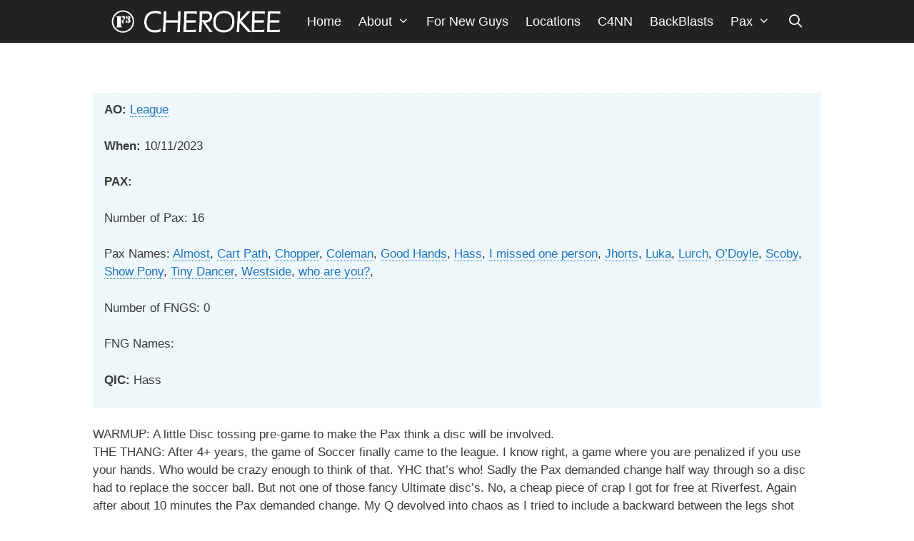

--- FILE ---
content_type: text/html; charset=UTF-8
request_url: https://f3cherokee.com/backblasts/soccer-comes-to-the-league/
body_size: 15812
content:
<!DOCTYPE html><html lang="en-US"><head><script data-no-optimize="1">var litespeed_docref=sessionStorage.getItem("litespeed_docref");litespeed_docref&&(Object.defineProperty(document,"referrer",{get:function(){return litespeed_docref}}),sessionStorage.removeItem("litespeed_docref"));</script> <meta charset="UTF-8"><title>Soccer Comes To The League | F3 Cherokee</title><meta name="viewport" content="width=device-width, initial-scale=1"><meta name="robots" content="max-snippet:-1,max-image-preview:standard,max-video-preview:-1" /><link rel="canonical" href="https://f3cherokee.com/backblasts/soccer-comes-to-the-league/" /><meta name="description" content="WARMUP: A little Disc tossing pre&#x2d;game to make the Pax think a disc will be involved. THE THANG: After 4+ years, the game of Soccer finally came to the league.&hellip;" /><meta property="og:type" content="article" /><meta property="og:locale" content="en_US" /><meta property="og:site_name" content="F3 Cherokee" /><meta property="og:title" content="Soccer Comes To The League | F3 Cherokee" /><meta property="og:description" content="WARMUP: A little Disc tossing pre&#x2d;game to make the Pax think a disc will be involved. THE THANG: After 4+ years, the game of Soccer finally came to the league.&hellip;" /><meta property="og:url" content="https://f3cherokee.com/backblasts/soccer-comes-to-the-league/" /><meta property="og:image" content="https://f3cherokee.com/wp-content/uploads/2021/08/F3_Cherokk_Regional_2021.png" /><meta property="og:image:width" content="2000" /><meta property="og:image:height" content="2000" /><meta property="og:image:alt" content="F3 Cherokee 2021 Logo" /><meta property="article:published_time" content="2023-10-12T02:32+00:00" /><meta property="article:modified_time" content="2023-10-12T02:32+00:00" /><meta property="article:author" content="https://www.facebook.com/bartdyer" /><meta property="article:publisher" content="https://www.facebook.com/F3Cherokee" /><meta name="twitter:card" content="summary_large_image" /><meta name="twitter:site" content="@f3cherokee1" /><meta name="twitter:creator" content="@bartdyer" /><meta name="twitter:title" content="Soccer Comes To The League | F3 Cherokee" /><meta name="twitter:description" content="WARMUP: A little Disc tossing pre&#x2d;game to make the Pax think a disc will be involved. THE THANG: After 4+ years, the game of Soccer finally came to the league.&hellip;" /><meta name="twitter:image" content="https://f3cherokee.com/wp-content/uploads/2021/08/F3_Cherokk_Regional_2021.png" /><meta name="twitter:image:alt" content="F3 Cherokee 2021 Logo" /> <script type="application/ld+json">{"@context":"https://schema.org","@graph":[{"@type":"WebSite","@id":"https://f3cherokee.com/#/schema/WebSite","url":"https://f3cherokee.com/","name":"F3 Cherokee","description":"Fitness &#8211; Fellowship &#8211; Faith","inLanguage":"en-US","potentialAction":{"@type":"SearchAction","target":{"@type":"EntryPoint","urlTemplate":"https://f3cherokee.com/search/{search_term_string}/"},"query-input":"required name=search_term_string"},"publisher":{"@type":"Organization","@id":"https://f3cherokee.com/#/schema/Organization","name":"F3 Cherokee","url":"https://f3cherokee.com/","sameAs":["https://facebook.com/f3cherokee","https://twitter.com/f3cherokee1","https://instagram.com/f3cherokee"],"logo":{"@type":"ImageObject","url":"https://f3cherokee.com/wp-content/uploads/2019/11/F3CherokeeLogo-No-Background.png","contentUrl":"https://f3cherokee.com/wp-content/uploads/2019/11/F3CherokeeLogo-No-Background.png","width":1000,"height":1000}}},{"@type":"WebPage","@id":"https://f3cherokee.com/backblasts/soccer-comes-to-the-league/","url":"https://f3cherokee.com/backblasts/soccer-comes-to-the-league/","name":"Soccer Comes To The League | F3 Cherokee","description":"WARMUP: A little Disc tossing pre&#x2d;game to make the Pax think a disc will be involved. THE THANG: After 4+ years, the game of Soccer finally came to the league.&hellip;","inLanguage":"en-US","isPartOf":{"@id":"https://f3cherokee.com/#/schema/WebSite"},"breadcrumb":{"@type":"BreadcrumbList","@id":"https://f3cherokee.com/#/schema/BreadcrumbList","itemListElement":[{"@type":"ListItem","position":1,"item":"https://f3cherokee.com/","name":"F3 Cherokee"},{"@type":"ListItem","position":2,"item":"https://f3cherokee.com/backblasts/","name":"Archives: BackBlasts"},{"@type":"ListItem","position":3,"item":"https://f3cherokee.com/ao/league/","name":"AO: League"},{"@type":"ListItem","position":4,"name":"Soccer Comes To The League"}]},"potentialAction":{"@type":"ReadAction","target":"https://f3cherokee.com/backblasts/soccer-comes-to-the-league/"},"datePublished":"2023-10-12T02:32+00:00","dateModified":"2023-10-12T02:32+00:00"}]}</script> <link rel='dns-prefetch' href='//fonts.gstatic.com' /><link rel='dns-prefetch' href='//f.vimeocdn.com' /><link rel='dns-prefetch' href='//i.vimeocdn.com' /><link rel='dns-prefetch' href='//www.google-analytics.com' /><link rel='dns-prefetch' href='//fonts.googleapis.com' /><link rel='dns-prefetch' href='//fresnel.vimeocdn.com' /><link rel='dns-prefetch' href='//vimeo.com' /><link rel='dns-prefetch' href='//player.vimeo.com' /><link rel='dns-prefetch' href='//www.googletagmanager.com' /><link href='https://fonts.gstatic.com' crossorigin rel='preconnect' /><link href='https://fonts.googleapis.com' crossorigin rel='preconnect' /><link rel="alternate" type="application/rss+xml" title="F3 Cherokee &raquo; Feed" href="https://f3cherokee.com/feed/" /><link rel="alternate" type="application/rss+xml" title="F3 Cherokee &raquo; Comments Feed" href="https://f3cherokee.com/comments/feed/" /><link rel="alternate" type="application/rss+xml" title="F3 Cherokee &raquo; 10/11/2023 - League - Soccer Comes To The League Comments Feed" href="https://f3cherokee.com/backblasts/soccer-comes-to-the-league/feed/" /><link data-optimized="2" rel="stylesheet" href="https://f3cherokee.com/wp-content/litespeed/css/8176b064ec3a006c81e5b11f516c2559.css?ver=9d948" /><style id='classic-theme-styles-inline-css'>/*! This file is auto-generated */
.wp-block-button__link{color:#fff;background-color:#32373c;border-radius:9999px;box-shadow:none;text-decoration:none;padding:calc(.667em + 2px) calc(1.333em + 2px);font-size:1.125em}.wp-block-file__button{background:#32373c;color:#fff;text-decoration:none}</style><style id='global-styles-inline-css'>body{--wp--preset--color--black: #000000;--wp--preset--color--cyan-bluish-gray: #abb8c3;--wp--preset--color--white: #ffffff;--wp--preset--color--pale-pink: #f78da7;--wp--preset--color--vivid-red: #cf2e2e;--wp--preset--color--luminous-vivid-orange: #ff6900;--wp--preset--color--luminous-vivid-amber: #fcb900;--wp--preset--color--light-green-cyan: #7bdcb5;--wp--preset--color--vivid-green-cyan: #00d084;--wp--preset--color--pale-cyan-blue: #8ed1fc;--wp--preset--color--vivid-cyan-blue: #0693e3;--wp--preset--color--vivid-purple: #9b51e0;--wp--preset--color--contrast: var(--contrast);--wp--preset--color--contrast-2: var(--contrast-2);--wp--preset--color--contrast-3: var(--contrast-3);--wp--preset--color--base: var(--base);--wp--preset--color--base-2: var(--base-2);--wp--preset--color--base-3: var(--base-3);--wp--preset--color--accent: var(--accent);--wp--preset--gradient--vivid-cyan-blue-to-vivid-purple: linear-gradient(135deg,rgba(6,147,227,1) 0%,rgb(155,81,224) 100%);--wp--preset--gradient--light-green-cyan-to-vivid-green-cyan: linear-gradient(135deg,rgb(122,220,180) 0%,rgb(0,208,130) 100%);--wp--preset--gradient--luminous-vivid-amber-to-luminous-vivid-orange: linear-gradient(135deg,rgba(252,185,0,1) 0%,rgba(255,105,0,1) 100%);--wp--preset--gradient--luminous-vivid-orange-to-vivid-red: linear-gradient(135deg,rgba(255,105,0,1) 0%,rgb(207,46,46) 100%);--wp--preset--gradient--very-light-gray-to-cyan-bluish-gray: linear-gradient(135deg,rgb(238,238,238) 0%,rgb(169,184,195) 100%);--wp--preset--gradient--cool-to-warm-spectrum: linear-gradient(135deg,rgb(74,234,220) 0%,rgb(151,120,209) 20%,rgb(207,42,186) 40%,rgb(238,44,130) 60%,rgb(251,105,98) 80%,rgb(254,248,76) 100%);--wp--preset--gradient--blush-light-purple: linear-gradient(135deg,rgb(255,206,236) 0%,rgb(152,150,240) 100%);--wp--preset--gradient--blush-bordeaux: linear-gradient(135deg,rgb(254,205,165) 0%,rgb(254,45,45) 50%,rgb(107,0,62) 100%);--wp--preset--gradient--luminous-dusk: linear-gradient(135deg,rgb(255,203,112) 0%,rgb(199,81,192) 50%,rgb(65,88,208) 100%);--wp--preset--gradient--pale-ocean: linear-gradient(135deg,rgb(255,245,203) 0%,rgb(182,227,212) 50%,rgb(51,167,181) 100%);--wp--preset--gradient--electric-grass: linear-gradient(135deg,rgb(202,248,128) 0%,rgb(113,206,126) 100%);--wp--preset--gradient--midnight: linear-gradient(135deg,rgb(2,3,129) 0%,rgb(40,116,252) 100%);--wp--preset--font-size--small: 13px;--wp--preset--font-size--medium: 20px;--wp--preset--font-size--large: 36px;--wp--preset--font-size--x-large: 42px;--wp--preset--spacing--20: 0.44rem;--wp--preset--spacing--30: 0.67rem;--wp--preset--spacing--40: 1rem;--wp--preset--spacing--50: 1.5rem;--wp--preset--spacing--60: 2.25rem;--wp--preset--spacing--70: 3.38rem;--wp--preset--spacing--80: 5.06rem;--wp--preset--shadow--natural: 6px 6px 9px rgba(0, 0, 0, 0.2);--wp--preset--shadow--deep: 12px 12px 50px rgba(0, 0, 0, 0.4);--wp--preset--shadow--sharp: 6px 6px 0px rgba(0, 0, 0, 0.2);--wp--preset--shadow--outlined: 6px 6px 0px -3px rgba(255, 255, 255, 1), 6px 6px rgba(0, 0, 0, 1);--wp--preset--shadow--crisp: 6px 6px 0px rgba(0, 0, 0, 1);}:where(.is-layout-flex){gap: 0.5em;}:where(.is-layout-grid){gap: 0.5em;}body .is-layout-flow > .alignleft{float: left;margin-inline-start: 0;margin-inline-end: 2em;}body .is-layout-flow > .alignright{float: right;margin-inline-start: 2em;margin-inline-end: 0;}body .is-layout-flow > .aligncenter{margin-left: auto !important;margin-right: auto !important;}body .is-layout-constrained > .alignleft{float: left;margin-inline-start: 0;margin-inline-end: 2em;}body .is-layout-constrained > .alignright{float: right;margin-inline-start: 2em;margin-inline-end: 0;}body .is-layout-constrained > .aligncenter{margin-left: auto !important;margin-right: auto !important;}body .is-layout-constrained > :where(:not(.alignleft):not(.alignright):not(.alignfull)){max-width: var(--wp--style--global--content-size);margin-left: auto !important;margin-right: auto !important;}body .is-layout-constrained > .alignwide{max-width: var(--wp--style--global--wide-size);}body .is-layout-flex{display: flex;}body .is-layout-flex{flex-wrap: wrap;align-items: center;}body .is-layout-flex > *{margin: 0;}body .is-layout-grid{display: grid;}body .is-layout-grid > *{margin: 0;}:where(.wp-block-columns.is-layout-flex){gap: 2em;}:where(.wp-block-columns.is-layout-grid){gap: 2em;}:where(.wp-block-post-template.is-layout-flex){gap: 1.25em;}:where(.wp-block-post-template.is-layout-grid){gap: 1.25em;}.has-black-color{color: var(--wp--preset--color--black) !important;}.has-cyan-bluish-gray-color{color: var(--wp--preset--color--cyan-bluish-gray) !important;}.has-white-color{color: var(--wp--preset--color--white) !important;}.has-pale-pink-color{color: var(--wp--preset--color--pale-pink) !important;}.has-vivid-red-color{color: var(--wp--preset--color--vivid-red) !important;}.has-luminous-vivid-orange-color{color: var(--wp--preset--color--luminous-vivid-orange) !important;}.has-luminous-vivid-amber-color{color: var(--wp--preset--color--luminous-vivid-amber) !important;}.has-light-green-cyan-color{color: var(--wp--preset--color--light-green-cyan) !important;}.has-vivid-green-cyan-color{color: var(--wp--preset--color--vivid-green-cyan) !important;}.has-pale-cyan-blue-color{color: var(--wp--preset--color--pale-cyan-blue) !important;}.has-vivid-cyan-blue-color{color: var(--wp--preset--color--vivid-cyan-blue) !important;}.has-vivid-purple-color{color: var(--wp--preset--color--vivid-purple) !important;}.has-black-background-color{background-color: var(--wp--preset--color--black) !important;}.has-cyan-bluish-gray-background-color{background-color: var(--wp--preset--color--cyan-bluish-gray) !important;}.has-white-background-color{background-color: var(--wp--preset--color--white) !important;}.has-pale-pink-background-color{background-color: var(--wp--preset--color--pale-pink) !important;}.has-vivid-red-background-color{background-color: var(--wp--preset--color--vivid-red) !important;}.has-luminous-vivid-orange-background-color{background-color: var(--wp--preset--color--luminous-vivid-orange) !important;}.has-luminous-vivid-amber-background-color{background-color: var(--wp--preset--color--luminous-vivid-amber) !important;}.has-light-green-cyan-background-color{background-color: var(--wp--preset--color--light-green-cyan) !important;}.has-vivid-green-cyan-background-color{background-color: var(--wp--preset--color--vivid-green-cyan) !important;}.has-pale-cyan-blue-background-color{background-color: var(--wp--preset--color--pale-cyan-blue) !important;}.has-vivid-cyan-blue-background-color{background-color: var(--wp--preset--color--vivid-cyan-blue) !important;}.has-vivid-purple-background-color{background-color: var(--wp--preset--color--vivid-purple) !important;}.has-black-border-color{border-color: var(--wp--preset--color--black) !important;}.has-cyan-bluish-gray-border-color{border-color: var(--wp--preset--color--cyan-bluish-gray) !important;}.has-white-border-color{border-color: var(--wp--preset--color--white) !important;}.has-pale-pink-border-color{border-color: var(--wp--preset--color--pale-pink) !important;}.has-vivid-red-border-color{border-color: var(--wp--preset--color--vivid-red) !important;}.has-luminous-vivid-orange-border-color{border-color: var(--wp--preset--color--luminous-vivid-orange) !important;}.has-luminous-vivid-amber-border-color{border-color: var(--wp--preset--color--luminous-vivid-amber) !important;}.has-light-green-cyan-border-color{border-color: var(--wp--preset--color--light-green-cyan) !important;}.has-vivid-green-cyan-border-color{border-color: var(--wp--preset--color--vivid-green-cyan) !important;}.has-pale-cyan-blue-border-color{border-color: var(--wp--preset--color--pale-cyan-blue) !important;}.has-vivid-cyan-blue-border-color{border-color: var(--wp--preset--color--vivid-cyan-blue) !important;}.has-vivid-purple-border-color{border-color: var(--wp--preset--color--vivid-purple) !important;}.has-vivid-cyan-blue-to-vivid-purple-gradient-background{background: var(--wp--preset--gradient--vivid-cyan-blue-to-vivid-purple) !important;}.has-light-green-cyan-to-vivid-green-cyan-gradient-background{background: var(--wp--preset--gradient--light-green-cyan-to-vivid-green-cyan) !important;}.has-luminous-vivid-amber-to-luminous-vivid-orange-gradient-background{background: var(--wp--preset--gradient--luminous-vivid-amber-to-luminous-vivid-orange) !important;}.has-luminous-vivid-orange-to-vivid-red-gradient-background{background: var(--wp--preset--gradient--luminous-vivid-orange-to-vivid-red) !important;}.has-very-light-gray-to-cyan-bluish-gray-gradient-background{background: var(--wp--preset--gradient--very-light-gray-to-cyan-bluish-gray) !important;}.has-cool-to-warm-spectrum-gradient-background{background: var(--wp--preset--gradient--cool-to-warm-spectrum) !important;}.has-blush-light-purple-gradient-background{background: var(--wp--preset--gradient--blush-light-purple) !important;}.has-blush-bordeaux-gradient-background{background: var(--wp--preset--gradient--blush-bordeaux) !important;}.has-luminous-dusk-gradient-background{background: var(--wp--preset--gradient--luminous-dusk) !important;}.has-pale-ocean-gradient-background{background: var(--wp--preset--gradient--pale-ocean) !important;}.has-electric-grass-gradient-background{background: var(--wp--preset--gradient--electric-grass) !important;}.has-midnight-gradient-background{background: var(--wp--preset--gradient--midnight) !important;}.has-small-font-size{font-size: var(--wp--preset--font-size--small) !important;}.has-medium-font-size{font-size: var(--wp--preset--font-size--medium) !important;}.has-large-font-size{font-size: var(--wp--preset--font-size--large) !important;}.has-x-large-font-size{font-size: var(--wp--preset--font-size--x-large) !important;}
.wp-block-navigation a:where(:not(.wp-element-button)){color: inherit;}
:where(.wp-block-post-template.is-layout-flex){gap: 1.25em;}:where(.wp-block-post-template.is-layout-grid){gap: 1.25em;}
:where(.wp-block-columns.is-layout-flex){gap: 2em;}:where(.wp-block-columns.is-layout-grid){gap: 2em;}
.wp-block-pullquote{font-size: 1.5em;line-height: 1.6;}</style><style id='generate-style-inline-css'>@media (max-width:768px){}
body{background-color:#ffffff;color:#3a3a3a;}a{color:#1e73be;}a:hover, a:focus, a:active{color:#000000;}body .grid-container{max-width:1100px;}.wp-block-group__inner-container{max-width:1100px;margin-left:auto;margin-right:auto;}.generate-back-to-top{font-size:20px;border-radius:3px;position:fixed;bottom:30px;right:30px;line-height:40px;width:40px;text-align:center;z-index:10;transition:opacity 300ms ease-in-out;opacity:0.1;transform:translateY(1000px);}.generate-back-to-top__show{opacity:1;transform:translateY(0);}.navigation-search{position:absolute;left:-99999px;pointer-events:none;visibility:hidden;z-index:20;width:100%;top:0;transition:opacity 100ms ease-in-out;opacity:0;}.navigation-search.nav-search-active{left:0;right:0;pointer-events:auto;visibility:visible;opacity:1;}.navigation-search input[type="search"]{outline:0;border:0;vertical-align:bottom;line-height:1;opacity:0.9;width:100%;z-index:20;border-radius:0;-webkit-appearance:none;height:60px;}.navigation-search input::-ms-clear{display:none;width:0;height:0;}.navigation-search input::-ms-reveal{display:none;width:0;height:0;}.navigation-search input::-webkit-search-decoration, .navigation-search input::-webkit-search-cancel-button, .navigation-search input::-webkit-search-results-button, .navigation-search input::-webkit-search-results-decoration{display:none;}.main-navigation li.search-item{z-index:21;}li.search-item.active{transition:opacity 100ms ease-in-out;}.nav-left-sidebar .main-navigation li.search-item.active,.nav-right-sidebar .main-navigation li.search-item.active{width:auto;display:inline-block;float:right;}.gen-sidebar-nav .navigation-search{top:auto;bottom:0;}:root{--contrast:#222222;--contrast-2:#575760;--contrast-3:#b2b2be;--base:#f0f0f0;--base-2:#f7f8f9;--base-3:#ffffff;--accent:#1e73be;}:root .has-contrast-color{color:var(--contrast);}:root .has-contrast-background-color{background-color:var(--contrast);}:root .has-contrast-2-color{color:var(--contrast-2);}:root .has-contrast-2-background-color{background-color:var(--contrast-2);}:root .has-contrast-3-color{color:var(--contrast-3);}:root .has-contrast-3-background-color{background-color:var(--contrast-3);}:root .has-base-color{color:var(--base);}:root .has-base-background-color{background-color:var(--base);}:root .has-base-2-color{color:var(--base-2);}:root .has-base-2-background-color{background-color:var(--base-2);}:root .has-base-3-color{color:var(--base-3);}:root .has-base-3-background-color{background-color:var(--base-3);}:root .has-accent-color{color:var(--accent);}:root .has-accent-background-color{background-color:var(--accent);}body, button, input, select, textarea{font-family:"Play", sans-serif;}body{line-height:1.5;}.entry-content > [class*="wp-block-"]:not(:last-child):not(.wp-block-heading){margin-bottom:1.5em;}.main-title{font-family:"Play", sans-serif;}.site-description{font-family:"Play", sans-serif;}.main-navigation a, .menu-toggle{font-size:18px;}.main-navigation .main-nav ul ul li a{font-size:15px;}.sidebar .widget, .footer-widgets .widget{font-size:17px;}h1{font-family:"Play", sans-serif;font-weight:300;font-size:40px;}h2{font-weight:300;font-size:30px;}h3{font-size:20px;}h4{font-size:inherit;}h5{font-size:inherit;}@media (max-width:768px){.main-title{font-size:20px;}h1{font-size:30px;}h2{font-size:25px;}}.top-bar{background-color:#636363;color:#ffffff;}.top-bar a{color:#ffffff;}.top-bar a:hover{color:#303030;}.site-header{background-color:#222222;color:#3a3a3a;}.site-header a{color:#3a3a3a;}.main-title a,.main-title a:hover{color:#ffffff;}.site-description{color:#757575;}.mobile-menu-control-wrapper .menu-toggle,.mobile-menu-control-wrapper .menu-toggle:hover,.mobile-menu-control-wrapper .menu-toggle:focus,.has-inline-mobile-toggle #site-navigation.toggled{background-color:rgba(0, 0, 0, 0.02);}.main-navigation,.main-navigation ul ul{background-color:#222222;}.main-navigation .main-nav ul li a, .main-navigation .menu-toggle, .main-navigation .menu-bar-items{color:#ffffff;}.main-navigation .main-nav ul li:not([class*="current-menu-"]):hover > a, .main-navigation .main-nav ul li:not([class*="current-menu-"]):focus > a, .main-navigation .main-nav ul li.sfHover:not([class*="current-menu-"]) > a, .main-navigation .menu-bar-item:hover > a, .main-navigation .menu-bar-item.sfHover > a{color:#ffffff;background-color:#3f3f3f;}button.menu-toggle:hover,button.menu-toggle:focus,.main-navigation .mobile-bar-items a,.main-navigation .mobile-bar-items a:hover,.main-navigation .mobile-bar-items a:focus{color:#ffffff;}.main-navigation .main-nav ul li[class*="current-menu-"] > a{color:#ffffff;background-color:#3f3f3f;}.navigation-search input[type="search"],.navigation-search input[type="search"]:active, .navigation-search input[type="search"]:focus, .main-navigation .main-nav ul li.search-item.active > a, .main-navigation .menu-bar-items .search-item.active > a{color:#ffffff;background-color:#3f3f3f;}.main-navigation ul ul{background-color:#3f3f3f;}.main-navigation .main-nav ul ul li a{color:#ffffff;}.main-navigation .main-nav ul ul li:not([class*="current-menu-"]):hover > a,.main-navigation .main-nav ul ul li:not([class*="current-menu-"]):focus > a, .main-navigation .main-nav ul ul li.sfHover:not([class*="current-menu-"]) > a{color:#ffffff;background-color:#4f4f4f;}.main-navigation .main-nav ul ul li[class*="current-menu-"] > a{color:#ffffff;background-color:#4f4f4f;}.separate-containers .inside-article, .separate-containers .comments-area, .separate-containers .page-header, .one-container .container, .separate-containers .paging-navigation, .inside-page-header{background-color:#ffffff;}.entry-meta{color:#595959;}.entry-meta a{color:#595959;}.entry-meta a:hover{color:#1e73be;}.sidebar .widget{background-color:#ffffff;}.sidebar .widget .widget-title{color:#000000;}.footer-widgets{background-color:#ffffff;}.footer-widgets .widget-title{color:#000000;}.site-info{color:#ffffff;background-color:#222222;}.site-info a{color:#ffffff;}.site-info a:hover{color:#606060;}.footer-bar .widget_nav_menu .current-menu-item a{color:#606060;}input[type="text"],input[type="email"],input[type="url"],input[type="password"],input[type="search"],input[type="tel"],input[type="number"],textarea,select{color:#666666;background-color:#fafafa;border-color:#cccccc;}input[type="text"]:focus,input[type="email"]:focus,input[type="url"]:focus,input[type="password"]:focus,input[type="search"]:focus,input[type="tel"]:focus,input[type="number"]:focus,textarea:focus,select:focus{color:#666666;background-color:#ffffff;border-color:#bfbfbf;}button,html input[type="button"],input[type="reset"],input[type="submit"],a.button,a.wp-block-button__link:not(.has-background){color:#ffffff;background-color:#666666;}button:hover,html input[type="button"]:hover,input[type="reset"]:hover,input[type="submit"]:hover,a.button:hover,button:focus,html input[type="button"]:focus,input[type="reset"]:focus,input[type="submit"]:focus,a.button:focus,a.wp-block-button__link:not(.has-background):active,a.wp-block-button__link:not(.has-background):focus,a.wp-block-button__link:not(.has-background):hover{color:#ffffff;background-color:#3f3f3f;}a.generate-back-to-top{background-color:rgba( 0,0,0,0.4 );color:#ffffff;}a.generate-back-to-top:hover,a.generate-back-to-top:focus{background-color:rgba( 0,0,0,0.6 );color:#ffffff;}:root{--gp-search-modal-bg-color:var(--base-3);--gp-search-modal-text-color:var(--contrast);--gp-search-modal-overlay-bg-color:rgba(0,0,0,0.2);}@media (max-width: 768px){.main-navigation .menu-bar-item:hover > a, .main-navigation .menu-bar-item.sfHover > a{background:none;color:#ffffff;}}.inside-top-bar{padding:10px;}.inside-header{padding:15px 45px 15px 0px;}.site-main .wp-block-group__inner-container{padding:40px;}.entry-content .alignwide, body:not(.no-sidebar) .entry-content .alignfull{margin-left:-40px;width:calc(100% + 80px);max-width:calc(100% + 80px);}.main-navigation .main-nav ul li a,.menu-toggle,.main-navigation .mobile-bar-items a{padding-left:12px;padding-right:12px;}.main-navigation .main-nav ul ul li a{padding:10px 12px 10px 12px;}.rtl .menu-item-has-children .dropdown-menu-toggle{padding-left:12px;}.menu-item-has-children .dropdown-menu-toggle{padding-right:12px;}.rtl .main-navigation .main-nav ul li.menu-item-has-children > a{padding-right:12px;}.site-info{padding:20px;}@media (max-width:768px){.separate-containers .inside-article, .separate-containers .comments-area, .separate-containers .page-header, .separate-containers .paging-navigation, .one-container .site-content, .inside-page-header{padding:30px;}.site-main .wp-block-group__inner-container{padding:30px;}.site-info{padding-right:10px;padding-left:10px;}.entry-content .alignwide, body:not(.no-sidebar) .entry-content .alignfull{margin-left:-30px;width:calc(100% + 60px);max-width:calc(100% + 60px);}}.one-container .sidebar .widget{padding:0px;}/* End cached CSS */@media (max-width: 768px){.main-navigation .menu-toggle,.main-navigation .mobile-bar-items,.sidebar-nav-mobile:not(#sticky-placeholder){display:block;}.main-navigation ul,.gen-sidebar-nav{display:none;}[class*="nav-float-"] .site-header .inside-header > *{float:none;clear:both;}}
.dynamic-author-image-rounded{border-radius:100%;}.dynamic-featured-image, .dynamic-author-image{vertical-align:middle;}.one-container.blog .dynamic-content-template:not(:last-child), .one-container.archive .dynamic-content-template:not(:last-child){padding-bottom:0px;}.dynamic-entry-excerpt > p:last-child{margin-bottom:0px;}
.main-navigation .main-nav ul li a,.menu-toggle,.main-navigation .mobile-bar-items a{transition: line-height 300ms ease}.main-navigation.toggled .main-nav > ul{background-color: #222222}
.navigation-branding .main-title{font-weight:bold;text-transform:none;font-size:25px;font-family:"Play", sans-serif;}@media (max-width: 768px){.navigation-branding .main-title{font-size:20px;}}</style><style id='generate-navigation-branding-inline-css'>@media (max-width: 768px){.site-header, #site-navigation, #sticky-navigation{display:none !important;opacity:0.0;}#mobile-header{display:block !important;width:100% !important;}#mobile-header .main-nav > ul{display:none;}#mobile-header.toggled .main-nav > ul, #mobile-header .menu-toggle, #mobile-header .mobile-bar-items{display:block;}#mobile-header .main-nav{-ms-flex:0 0 100%;flex:0 0 100%;-webkit-box-ordinal-group:5;-ms-flex-order:4;order:4;}}.main-navigation .sticky-navigation-logo, .main-navigation.navigation-stick .site-logo:not(.mobile-header-logo){display:none;}.main-navigation.navigation-stick .sticky-navigation-logo{display:block;}.navigation-branding img, .site-logo.mobile-header-logo img{height:60px;width:auto;}.navigation-branding .main-title{line-height:60px;}@media (max-width: 1110px){#site-navigation .navigation-branding, #sticky-navigation .navigation-branding{margin-left:10px;}}@media (max-width: 768px){.main-navigation:not(.slideout-navigation) .main-nav{-ms-flex:0 0 100%;flex:0 0 100%;}.main-navigation:not(.slideout-navigation) .inside-navigation{-ms-flex-wrap:wrap;flex-wrap:wrap;display:-webkit-box;display:-ms-flexbox;display:flex;}.nav-aligned-center .navigation-branding, .nav-aligned-left .navigation-branding{margin-right:auto;}.nav-aligned-center  .main-navigation.has-branding:not(.slideout-navigation) .inside-navigation .main-nav,.nav-aligned-center  .main-navigation.has-sticky-branding.navigation-stick .inside-navigation .main-nav,.nav-aligned-left  .main-navigation.has-branding:not(.slideout-navigation) .inside-navigation .main-nav,.nav-aligned-left  .main-navigation.has-sticky-branding.navigation-stick .inside-navigation .main-nav{margin-right:0px;}}</style> <script type="litespeed/javascript" data-src='https://f3cherokee.com/wp-includes/js/jquery/jquery.min.js?ver=3.7.0' id='jquery-core-js'></script> <script id='gk-gravityview-blocks-js-extra' type="litespeed/javascript">var gkGravityViewBlocks={"home_page":"https:\/\/f3cherokee.com","ajax_url":"https:\/\/f3cherokee.com\/wp-admin\/admin-ajax.php","create_new_view_url":"https:\/\/f3cherokee.com\/wp-admin\/post-new.php?post_type=gravityview","edit_view_url":"https:\/\/f3cherokee.com\/wp-admin\/post.php?action=edit&post=%s","views":[{"value":"404139","label":"All Time Counts (#404139)"},{"value":"404079","label":"Current Day Counts (#404079)"},{"value":"404134","label":"Current Month Counts (#404134)"},{"value":"404125","label":"Current Week Counts (#404125)"},{"value":"404137","label":"Current Year Counts (#404137)"},{"value":"406086","label":"Logo Contest View (#406086)"}],"gk-gravityview-blocks\/entry":{"previewImage":"https:\/\/f3cherokee.com\/wp-content\/plugins\/gravityview\/future\/includes\/gutenberg\/blocks\/entry\/preview.svg"},"gk-gravityview-blocks\/entry-field":{"previewImage":"https:\/\/f3cherokee.com\/wp-content\/plugins\/gravityview\/future\/includes\/gutenberg\/blocks\/entry-field\/preview.svg"},"gk-gravityview-blocks\/entry-link":{"previewImage":"https:\/\/f3cherokee.com\/wp-content\/plugins\/gravityview\/future\/includes\/gutenberg\/blocks\/entry-link\/preview.svg"},"gk-gravityview-blocks\/view":{"previewImage":"https:\/\/f3cherokee.com\/wp-content\/plugins\/gravityview\/future\/includes\/gutenberg\/blocks\/view\/preview.svg"},"gk-gravityview-blocks\/view-details":{"previewImage":"https:\/\/f3cherokee.com\/wp-content\/plugins\/gravityview\/future\/includes\/gutenberg\/blocks\/view-details\/preview.svg"}}</script> <link rel="https://api.w.org/" href="https://f3cherokee.com/wp-json/" /><link rel="EditURI" type="application/rsd+xml" title="RSD" href="https://f3cherokee.com/xmlrpc.php?rsd" /><link rel="alternate" type="application/json+oembed" href="https://f3cherokee.com/wp-json/oembed/1.0/embed?url=https%3A%2F%2Ff3cherokee.com%2Fbackblasts%2Fsoccer-comes-to-the-league%2F" /><link rel="alternate" type="text/xml+oembed" href="https://f3cherokee.com/wp-json/oembed/1.0/embed?url=https%3A%2F%2Ff3cherokee.com%2Fbackblasts%2Fsoccer-comes-to-the-league%2F&#038;format=xml" /><link rel="pingback" href="https://f3cherokee.com/xmlrpc.php"><meta name="generator" content="Elementor 3.18.3; features: e_dom_optimization, e_optimized_assets_loading, additional_custom_breakpoints, block_editor_assets_optimize, e_image_loading_optimization; settings: css_print_method-external, google_font-enabled, font_display-auto"><link rel="icon" href="https://f3cherokee.com/wp-content/uploads/2019/11/cropped-f3_250x250-150x150.png" sizes="32x32" /><link rel="icon" href="https://f3cherokee.com/wp-content/uploads/2019/11/cropped-f3_250x250.png" sizes="192x192" /><link rel="apple-touch-icon" href="https://f3cherokee.com/wp-content/uploads/2019/11/cropped-f3_250x250.png" /><meta name="msapplication-TileImage" content="https://f3cherokee.com/wp-content/uploads/2019/11/cropped-f3_250x250.png" /></head><body class="backblasts-template-default single single-backblasts postid-412909 wp-custom-logo wp-embed-responsive post-image-below-header post-image-aligned-center sticky-menu-fade sticky-enabled both-sticky-menu mobile-header mobile-header-logo mobile-header-sticky gpc no-sidebar nav-below-header separate-containers fluid-header active-footer-widgets-3 nav-search-enabled nav-aligned-center header-aligned-center dropdown-hover elementor-default elementor-kit-401706" itemtype="https://schema.org/Blog" itemscope>
<a class="screen-reader-text skip-link" href="#content" title="Skip to content">Skip to content</a> <script type="litespeed/javascript">jQuery('html').addClass('has-js')</script> <nav id="mobile-header" data-auto-hide-sticky itemtype="https://schema.org/SiteNavigationElement" itemscope class="main-navigation mobile-header-navigation has-branding has-sticky-branding"><div class="inside-navigation grid-container grid-parent"><form method="get" class="search-form navigation-search" action="https://f3cherokee.com/">
<input type="search" class="search-field" value="" name="s" title="Search" /></form><div class="site-logo mobile-header-logo">
<a href="https://f3cherokee.com/" title="F3 Cherokee" rel="home">
<picture class="is-logo-image">
<source type="image/webp" srcset="https://f3cherokee.com//wp-content/uploads/2019/11/F3-C-long-logo-1534-x-250-White.png.webp"/>
<img src="https://f3cherokee.com//wp-content/uploads/2019/11/F3-C-long-logo-1534-x-250-White.png.webp" alt="F3 Cherokee" width="" height=""/>
</picture></a></div><div class="mobile-bar-items">
<span class="search-item">
<a aria-label="Open Search Bar" href="#">
</a>
</span></div>
<button class="menu-toggle" aria-controls="mobile-menu" aria-expanded="false">
<span class="mobile-menu">Menu</span>					</button><div id="mobile-menu" class="main-nav"><ul id="menu-main" class=" menu sf-menu"><li id="menu-item-23" class="menu-item menu-item-type-post_type menu-item-object-page menu-item-home menu-item-23"><a href="https://f3cherokee.com/">Home</a></li><li id="menu-item-395952" class="menu-item menu-item-type-custom menu-item-object-custom menu-item-has-children menu-item-395952"><a href="#">About<span role="presentation" class="dropdown-menu-toggle"></span></a><ul class="sub-menu"><li id="menu-item-395763" class="menu-item menu-item-type-post_type menu-item-object-page menu-item-395763"><a href="https://f3cherokee.com/about/">About</a></li><li id="menu-item-395954" class="menu-item menu-item-type-taxonomy menu-item-object-category menu-item-395954"><a href="https://f3cherokee.com/category/testimonials/">Testimonials</a></li><li id="menu-item-395953" class="menu-item menu-item-type-post_type menu-item-object-page menu-item-395953"><a href="https://f3cherokee.com/contact-us/">Contact Us</a></li></ul></li><li id="menu-item-395779" class="menu-item menu-item-type-post_type menu-item-object-page menu-item-395779"><a href="https://f3cherokee.com/fngs/">For New Guys</a></li><li id="menu-item-395795" class="menu-item menu-item-type-post_type menu-item-object-page menu-item-395795"><a href="https://f3cherokee.com/locations/">Locations</a></li><li id="menu-item-395905" class="menu-item menu-item-type-taxonomy menu-item-object-category menu-item-395905"><a href="https://f3cherokee.com/category/c4nn/">C4NN</a></li><li id="menu-item-395854" class="menu-item menu-item-type-post_type menu-item-object-page menu-item-395854"><a href="https://f3cherokee.com/backblasts/">BackBlasts</a></li><li id="menu-item-395955" class="menu-item menu-item-type-custom menu-item-object-custom menu-item-has-children menu-item-395955"><a href="#">Pax<span role="presentation" class="dropdown-menu-toggle"></span></a><ul class="sub-menu"><li id="menu-item-402350" class="menu-item menu-item-type-post_type menu-item-object-page menu-item-402350"><a href="https://f3cherokee.com/submit/">Submit Backblast</a></li><li id="menu-item-399885" class="menu-item menu-item-type-post_type menu-item-object-page menu-item-399885"><a href="https://f3cherokee.com/submitc4nn/">Submit C4NN</a></li><li id="menu-item-395956" class="menu-item menu-item-type-post_type menu-item-object-page menu-item-395956"><a href="https://f3cherokee.com/vq/">VQ / Q101</a></li><li id="menu-item-395957" class="menu-item menu-item-type-post_type menu-item-object-page menu-item-395957"><a href="https://f3cherokee.com/f3-jobs/">F3 Jobs</a></li><li id="menu-item-403571" class="menu-item menu-item-type-custom menu-item-object-custom menu-item-403571"><a href="https://f3cherokee.com/q">Q Sheet</a></li></ul></li><li class="search-item menu-item-align-right"><a aria-label="Open Search Bar" href="#"></a></li></ul></div></div></nav><nav class="has-branding has-sticky-branding main-navigation sub-menu-right" id="site-navigation" aria-label="Primary"  itemtype="https://schema.org/SiteNavigationElement" itemscope><div class="inside-navigation"><div class="navigation-branding"><div class="site-logo">
<a href="https://f3cherokee.com/" title="F3 Cherokee" rel="home">
<picture fetchpriority="high" class="header-image is-logo-image" title="F3 Cherokee">
<source type="image/webp" srcset="https://f3cherokee.com/wp-content/uploads/2019/11/F3-C-long-logo-1534-x-250-White.png.webp"/>
<img fetchpriority="high" alt="F3 Cherokee" src="https://f3cherokee.com/wp-content/uploads/2019/11/F3-C-long-logo-1534-x-250-White.png.webp" width="1534" height="250"/>
</picture></a></div><div class="sticky-navigation-logo">
<a href="https://f3cherokee.com/" title="F3 Cherokee" rel="home">
<picture class="is-logo-image">
<source type="image/webp" srcset="https://f3cherokee.com//wp-content/uploads/2019/11/F3-C-long-logo-1534-x-250-White.png.webp"/>
<img src="https://f3cherokee.com//wp-content/uploads/2019/11/F3-C-long-logo-1534-x-250-White.png.webp" alt="F3 Cherokee" width="" height=""/>
</picture></a></div></div><form method="get" class="search-form navigation-search" action="https://f3cherokee.com/">
<input type="search" class="search-field" value="" name="s" title="Search" /></form><div class="mobile-bar-items">
<span class="search-item">
<a aria-label="Open Search Bar" href="#">
</a>
</span></div>
<button class="menu-toggle" aria-controls="primary-menu" aria-expanded="false">
<span class="mobile-menu">Menu</span>				</button><div id="primary-menu" class="main-nav"><ul id="menu-main-1" class=" menu sf-menu"><li class="menu-item menu-item-type-post_type menu-item-object-page menu-item-home menu-item-23"><a href="https://f3cherokee.com/">Home</a></li><li class="menu-item menu-item-type-custom menu-item-object-custom menu-item-has-children menu-item-395952"><a href="#">About<span role="presentation" class="dropdown-menu-toggle"></span></a><ul class="sub-menu"><li class="menu-item menu-item-type-post_type menu-item-object-page menu-item-395763"><a href="https://f3cherokee.com/about/">About</a></li><li class="menu-item menu-item-type-taxonomy menu-item-object-category menu-item-395954"><a href="https://f3cherokee.com/category/testimonials/">Testimonials</a></li><li class="menu-item menu-item-type-post_type menu-item-object-page menu-item-395953"><a href="https://f3cherokee.com/contact-us/">Contact Us</a></li></ul></li><li class="menu-item menu-item-type-post_type menu-item-object-page menu-item-395779"><a href="https://f3cherokee.com/fngs/">For New Guys</a></li><li class="menu-item menu-item-type-post_type menu-item-object-page menu-item-395795"><a href="https://f3cherokee.com/locations/">Locations</a></li><li class="menu-item menu-item-type-taxonomy menu-item-object-category menu-item-395905"><a href="https://f3cherokee.com/category/c4nn/">C4NN</a></li><li class="menu-item menu-item-type-post_type menu-item-object-page menu-item-395854"><a href="https://f3cherokee.com/backblasts/">BackBlasts</a></li><li class="menu-item menu-item-type-custom menu-item-object-custom menu-item-has-children menu-item-395955"><a href="#">Pax<span role="presentation" class="dropdown-menu-toggle"></span></a><ul class="sub-menu"><li class="menu-item menu-item-type-post_type menu-item-object-page menu-item-402350"><a href="https://f3cherokee.com/submit/">Submit Backblast</a></li><li class="menu-item menu-item-type-post_type menu-item-object-page menu-item-399885"><a href="https://f3cherokee.com/submitc4nn/">Submit C4NN</a></li><li class="menu-item menu-item-type-post_type menu-item-object-page menu-item-395956"><a href="https://f3cherokee.com/vq/">VQ / Q101</a></li><li class="menu-item menu-item-type-post_type menu-item-object-page menu-item-395957"><a href="https://f3cherokee.com/f3-jobs/">F3 Jobs</a></li><li class="menu-item menu-item-type-custom menu-item-object-custom menu-item-403571"><a href="https://f3cherokee.com/q">Q Sheet</a></li></ul></li><li class="search-item menu-item-align-right"><a aria-label="Open Search Bar" href="#"></a></li></ul></div></div></nav><div class="site grid-container container hfeed grid-parent" id="page"><div class="site-content" id="content"><div class="content-area grid-parent mobile-grid-100 grid-100 tablet-grid-100" id="primary"><main class="site-main" id="main"><article id="post-412909" class="post-412909 backblasts type-backblasts status-publish hentry ao-league pax-almost pax-cart-path pax-chopper pax-coleman pax-good-hands pax-hass pax-i-missed-one-person pax-jhorts pax-luka pax-lurch pax-odoyle-2 pax-scoby pax-show-pony pax-tiny-dancer pax-westside pax-who-are-you" itemtype="https://schema.org/CreativeWork" itemscope><div class="inside-article"><div class="entry-content" itemprop="text"><div style="padding:10px 15px 0 15px; margin:10px 0 0 0; border:1px dotted #eee; background:#eef8fa;"><p><b>AO: </b><a href="https://f3cherokee.com/ao/league/">League</a></p><p><b>When: </b>10/11/2023</p><p><b>PAX: </b></p><p>Number of Pax: 16</p><p>Pax Names:
<a href="https://f3cherokee.com/pax/almost/">Almost</a>,
<a href="https://f3cherokee.com/pax/cart-path/">Cart Path</a>,
<a href="https://f3cherokee.com/pax/chopper/">Chopper</a>,
<a href="https://f3cherokee.com/pax/coleman/">Coleman</a>,
<a href="https://f3cherokee.com/pax/good-hands/">Good Hands</a>,
<a href="https://f3cherokee.com/pax/hass/">Hass</a>,
<a href="https://f3cherokee.com/pax/i-missed-one-person/">I missed one person</a>,
<a href="https://f3cherokee.com/pax/jhorts/">Jhorts</a>,
<a href="https://f3cherokee.com/pax/luka/">Luka</a>,
<a href="https://f3cherokee.com/pax/lurch/">Lurch</a>,
<a href="https://f3cherokee.com/pax/odoyle-2/">O’Doyle</a>,
<a href="https://f3cherokee.com/pax/scoby/">Scoby</a>,
<a href="https://f3cherokee.com/pax/show-pony/">Show Pony</a>,
<a href="https://f3cherokee.com/pax/tiny-dancer/">Tiny Dancer</a>,
<a href="https://f3cherokee.com/pax/westside/">Westside</a>,
<a href="https://f3cherokee.com/pax/who-are-you/">who are you?</a>,</p><p>Number of FNGS: 0</p><p>FNG Names:</p><p><b>QIC: </b>Hass</p></div>
<br><p>WARMUP: A little Disc tossing pre-game to make the Pax think a disc will be involved.<br />
THE THANG: After 4+ years, the game of Soccer finally came to the league. I know right, a game where you are penalized if you use your hands. Who would be crazy enough to think of that. YHC that&#8217;s who!  Sadly the Pax demanded change half way through so a disc had to replace the soccer ball. But not one of those fancy Ultimate disc&#8217;s. No, a cheap piece of crap I got for free at Riverfest. Again after about 10 minutes the Pax demanded change. My Q devolved into chaos as I tried to include a backward between the legs shot made famous by Cart Path.<br />
MARY: We ended playing regular ultimate.<br />
ANNOUNCEMENTS: Charity Event this Saturday. Many thanks to Westside for setting up the nets.<br />
COT: Prayers for those in Israel and Ukraine.</p></div></div></article><div class="comments-area"><div id="comments"><div id="respond" class="comment-respond"><h3 id="reply-title" class="comment-reply-title">Leave a Comment <small><a rel="nofollow" id="cancel-comment-reply-link" href="/backblasts/soccer-comes-to-the-league/#respond" style="display:none;">Cancel reply</a></small></h3><form action="https://f3cherokee.com/wp-comments-post.php" method="post" id="commentform" class="comment-form" novalidate><p class="comment-form-comment"><label for="comment" class="screen-reader-text">Comment</label><textarea id="comment" name="comment" cols="45" rows="8" required></textarea></p><label for="author" class="screen-reader-text">Name</label><input placeholder="Name *" id="author" name="author" type="text" value="" size="30" required />
<label for="email" class="screen-reader-text">Email</label><input placeholder="Email *" id="email" name="email" type="email" value="" size="30" required />
<label for="url" class="screen-reader-text">Website</label><input placeholder="Website" id="url" name="url" type="url" value="" size="30" /><p class="comment-form-cookies-consent"><input id="wp-comment-cookies-consent" name="wp-comment-cookies-consent" type="checkbox" value="yes" /> <label for="wp-comment-cookies-consent">Save my name, email, and website in this browser for the next time I comment.</label></p> <script type="litespeed/javascript">document.addEventListener("DOMContentLiteSpeedLoaded",(function(){var e=document.getElementById("cf-turnstile-c-3323493935");e&&turnstile.render("#cf-turnstile-c-3323493935",{sitekey:"0x4AAAAAAAIN9UYgJUwftXDh"})}))</script> <p class="form-submit"><span id="cf-turnstile-c-3323493935" class="cf-turnstile cf-turnstile-comments" data-action="wordpress-comment" data-callback="turnstileCommentCallback" data-sitekey="0x4AAAAAAAIN9UYgJUwftXDh" data-theme="light" data-language="auto" data-appearance="always" data-retry="auto" data-retry-interval="1000"></span><br class="cf-turnstile-br cf-turnstile-br-comments"><span class="cf-turnstile-comment" style="pointer-events: none; opacity: 0.5;"><input name="submit" type="submit" id="submit" class="submit" value="Post Comment" /></span><script type="litespeed/javascript">document.addEventListener("DOMContentLiteSpeedLoaded",function(){document.body.addEventListener("click",function(event){if(event.target.matches(".comment-reply-link, #cancel-comment-reply-link")){turnstile.reset(".comment-form .cf-turnstile")}})})</script> <input type='hidden' name='comment_post_ID' value='412909' id='comment_post_ID' />
<input type='hidden' name='comment_parent' id='comment_parent' value='0' /></p></form></div></div></div></main></div></div></div><div class="site-footer"><div id="footer-widgets" class="site footer-widgets"><div class="footer-widgets-container grid-container grid-parent"><div class="inside-footer-widgets"><div class="footer-widget-1 grid-parent grid-33 tablet-grid-50 mobile-grid-100"><aside id="text-3" class="widget inner-padding widget_text"><div class="textwidget"><p>F3 Cherokee serves the men of Woodstock, GA, Canton, GA, and surrounding areas of Cherokee County. We provide 100% free peer-lead workouts.</p></div></aside></div><div class="footer-widget-2 grid-parent grid-33 tablet-grid-50 mobile-grid-100"><aside id="lsi_widget-4" class="widget inner-padding widget_lsi_widget"><ul class="lsi-social-icons icon-set-lsi_widget-4" style="text-align: center"><li class="lsi-social-facebook"><a class="" rel="nofollow noopener noreferrer" title="Facebook" aria-label="Facebook" href="https://facebook.com/f3cherokee" target="_blank"><i class="lsicon lsicon-facebook"></i></a></li><li class="lsi-social-twitter"><a class="" rel="nofollow noopener noreferrer" title="Twitter" aria-label="Twitter" href="https://twitter.com/f3cherokee1" target="_blank"><i class="lsicon lsicon-twitter"></i></a></li><li class="lsi-social-instagram"><a class="" rel="nofollow noopener noreferrer" title="Instagram" aria-label="Instagram" href="https://instagram.com/f3cherokee" target="_blank"><i class="lsicon lsicon-instagram"></i></a></li></ul></aside></div><div class="footer-widget-3 grid-parent grid-33 tablet-grid-50 mobile-grid-100"><aside id="custom_html-3" class="widget_text widget inner-padding widget_custom_html"><div class="textwidget custom-html-widget"><style>embed { display: none; }
  button:active + embed { display: block; margin-left:auto; margin-right:auto }</style><center><button>SYITG</button>
<embed src="/wp-content/uploads/2019/11/Homiest-of-all.mp3" /></center></div></aside></div></div></div></div><footer class="site-info" aria-label="Site"  itemtype="https://schema.org/WPFooter" itemscope><div class="inside-site-info grid-container grid-parent"><div class="copyright-bar">
&copy; 2026 F3 Cherokee and F3Nation.com | MADE FRESH WITH <a href="https://longbark.com">LONGBARK </a></div></div></footer></div><a title="Scroll back to top" aria-label="Scroll back to top" rel="nofollow" href="#" class="generate-back-to-top" data-scroll-speed="400" data-start-scroll="300">
</a><script id="generate-a11y" type="litespeed/javascript">!function(){"use strict";if("querySelector"in document&&"addEventListener"in window){var e=document.body;e.addEventListener("mousedown",function(){e.classList.add("using-mouse")}),e.addEventListener("keydown",function(){e.classList.remove("using-mouse")})}}()</script> <style id='lsi-style-inline-css'>.icon-set-lsi_widget-4 a,
			.icon-set-lsi_widget-4 a:visited,
			.icon-set-lsi_widget-4 a:focus {
				border-radius: 2px;
				background: #1E72BD !important;
				color: #FFFFFF !important;
				font-size: 20px !important;
			}

			.icon-set-lsi_widget-4 a:hover {
				background: #777777 !important;
				color: #FFFFFF !important;
			}</style> <script id='generate-smooth-scroll-js-extra' type="litespeed/javascript">var gpSmoothScroll={"elements":[".smooth-scroll","li.smooth-scroll a"],"duration":"800","offset":""}</script> <!--[if lte IE 11]> <script src='https://f3cherokee.com/wp-content/themes/generatepress/assets/js/classList.min.js?ver=3.3.1' id='generate-classlist-js'></script> <![endif]--> <script id='generate-menu-js-extra' type="litespeed/javascript">var generatepressMenu={"toggleOpenedSubMenus":"1","openSubMenuLabel":"Open Sub-Menu","closeSubMenuLabel":"Close Sub-Menu"}</script> <script id='generate-navigation-search-js-extra' type="litespeed/javascript">var generatepressNavSearch={"open":"Open Search Bar","close":"Close Search Bar"}</script> <script id='generate-back-to-top-js-extra' type="litespeed/javascript">var generatepressBackToTop={"smooth":"1"}</script> <script id='simcal-default-calendar-js-extra' type="litespeed/javascript">var simcal_default_calendar={"ajax_url":"\/wp-admin\/admin-ajax.php","nonce":"febb75faf6","locale":"en_US","text_dir":"ltr","months":{"full":["January","February","March","April","May","June","July","August","September","October","November","December"],"short":["Jan","Feb","Mar","Apr","May","Jun","Jul","Aug","Sep","Oct","Nov","Dec"]},"days":{"full":["Sunday","Monday","Tuesday","Wednesday","Thursday","Friday","Saturday"],"short":["Sun","Mon","Tue","Wed","Thu","Fri","Sat"]},"meridiem":{"AM":"AM","am":"am","PM":"PM","pm":"pm"}}</script> <script id='eael-general-js-extra' type="litespeed/javascript">var localize={"ajaxurl":"https:\/\/f3cherokee.com\/wp-admin\/admin-ajax.php","nonce":"098a2b4737","i18n":{"added":"Added ","compare":"Compare","loading":"Loading..."},"eael_translate_text":{"required_text":"is a required field","invalid_text":"Invalid","billing_text":"Billing","shipping_text":"Shipping","fg_mfp_counter_text":"of"},"page_permalink":"https:\/\/f3cherokee.com\/backblasts\/soccer-comes-to-the-league\/","cart_redirectition":"","cart_page_url":"","el_breakpoints":{"mobile":{"label":"Mobile Portrait","value":767,"default_value":767,"direction":"max","is_enabled":!0},"mobile_extra":{"label":"Mobile Landscape","value":880,"default_value":880,"direction":"max","is_enabled":!1},"tablet":{"label":"Tablet Portrait","value":1024,"default_value":1024,"direction":"max","is_enabled":!0},"tablet_extra":{"label":"Tablet Landscape","value":1200,"default_value":1200,"direction":"max","is_enabled":!1},"laptop":{"label":"Laptop","value":1366,"default_value":1366,"direction":"max","is_enabled":!1},"widescreen":{"label":"Widescreen","value":2400,"default_value":2400,"direction":"min","is_enabled":!1}}}</script> <script data-cfasync='false' src='https://challenges.cloudflare.com/turnstile/v0/api.js?render=explicit' id='cfturnstile-js' defer data-wp-strategy='defer'></script> <script src='https://f3cherokee.com/wp-content/plugins/simple-cloudflare-turnstile/js/disable-submit.js?ver=5.0' id='cfturnstile-js-js' defer data-wp-strategy='defer'></script> <script data-no-optimize="1">window.lazyLoadOptions=Object.assign({},{threshold:300},window.lazyLoadOptions||{});!function(t,e){"object"==typeof exports&&"undefined"!=typeof module?module.exports=e():"function"==typeof define&&define.amd?define(e):(t="undefined"!=typeof globalThis?globalThis:t||self).LazyLoad=e()}(this,function(){"use strict";function e(){return(e=Object.assign||function(t){for(var e=1;e<arguments.length;e++){var n,a=arguments[e];for(n in a)Object.prototype.hasOwnProperty.call(a,n)&&(t[n]=a[n])}return t}).apply(this,arguments)}function o(t){return e({},at,t)}function l(t,e){return t.getAttribute(gt+e)}function c(t){return l(t,vt)}function s(t,e){return function(t,e,n){e=gt+e;null!==n?t.setAttribute(e,n):t.removeAttribute(e)}(t,vt,e)}function i(t){return s(t,null),0}function r(t){return null===c(t)}function u(t){return c(t)===_t}function d(t,e,n,a){t&&(void 0===a?void 0===n?t(e):t(e,n):t(e,n,a))}function f(t,e){et?t.classList.add(e):t.className+=(t.className?" ":"")+e}function _(t,e){et?t.classList.remove(e):t.className=t.className.replace(new RegExp("(^|\\s+)"+e+"(\\s+|$)")," ").replace(/^\s+/,"").replace(/\s+$/,"")}function g(t){return t.llTempImage}function v(t,e){!e||(e=e._observer)&&e.unobserve(t)}function b(t,e){t&&(t.loadingCount+=e)}function p(t,e){t&&(t.toLoadCount=e)}function n(t){for(var e,n=[],a=0;e=t.children[a];a+=1)"SOURCE"===e.tagName&&n.push(e);return n}function h(t,e){(t=t.parentNode)&&"PICTURE"===t.tagName&&n(t).forEach(e)}function a(t,e){n(t).forEach(e)}function m(t){return!!t[lt]}function E(t){return t[lt]}function I(t){return delete t[lt]}function y(e,t){var n;m(e)||(n={},t.forEach(function(t){n[t]=e.getAttribute(t)}),e[lt]=n)}function L(a,t){var o;m(a)&&(o=E(a),t.forEach(function(t){var e,n;e=a,(t=o[n=t])?e.setAttribute(n,t):e.removeAttribute(n)}))}function k(t,e,n){f(t,e.class_loading),s(t,st),n&&(b(n,1),d(e.callback_loading,t,n))}function A(t,e,n){n&&t.setAttribute(e,n)}function O(t,e){A(t,rt,l(t,e.data_sizes)),A(t,it,l(t,e.data_srcset)),A(t,ot,l(t,e.data_src))}function w(t,e,n){var a=l(t,e.data_bg_multi),o=l(t,e.data_bg_multi_hidpi);(a=nt&&o?o:a)&&(t.style.backgroundImage=a,n=n,f(t=t,(e=e).class_applied),s(t,dt),n&&(e.unobserve_completed&&v(t,e),d(e.callback_applied,t,n)))}function x(t,e){!e||0<e.loadingCount||0<e.toLoadCount||d(t.callback_finish,e)}function M(t,e,n){t.addEventListener(e,n),t.llEvLisnrs[e]=n}function N(t){return!!t.llEvLisnrs}function z(t){if(N(t)){var e,n,a=t.llEvLisnrs;for(e in a){var o=a[e];n=e,o=o,t.removeEventListener(n,o)}delete t.llEvLisnrs}}function C(t,e,n){var a;delete t.llTempImage,b(n,-1),(a=n)&&--a.toLoadCount,_(t,e.class_loading),e.unobserve_completed&&v(t,n)}function R(i,r,c){var l=g(i)||i;N(l)||function(t,e,n){N(t)||(t.llEvLisnrs={});var a="VIDEO"===t.tagName?"loadeddata":"load";M(t,a,e),M(t,"error",n)}(l,function(t){var e,n,a,o;n=r,a=c,o=u(e=i),C(e,n,a),f(e,n.class_loaded),s(e,ut),d(n.callback_loaded,e,a),o||x(n,a),z(l)},function(t){var e,n,a,o;n=r,a=c,o=u(e=i),C(e,n,a),f(e,n.class_error),s(e,ft),d(n.callback_error,e,a),o||x(n,a),z(l)})}function T(t,e,n){var a,o,i,r,c;t.llTempImage=document.createElement("IMG"),R(t,e,n),m(c=t)||(c[lt]={backgroundImage:c.style.backgroundImage}),i=n,r=l(a=t,(o=e).data_bg),c=l(a,o.data_bg_hidpi),(r=nt&&c?c:r)&&(a.style.backgroundImage='url("'.concat(r,'")'),g(a).setAttribute(ot,r),k(a,o,i)),w(t,e,n)}function G(t,e,n){var a;R(t,e,n),a=e,e=n,(t=Et[(n=t).tagName])&&(t(n,a),k(n,a,e))}function D(t,e,n){var a;a=t,(-1<It.indexOf(a.tagName)?G:T)(t,e,n)}function S(t,e,n){var a;t.setAttribute("loading","lazy"),R(t,e,n),a=e,(e=Et[(n=t).tagName])&&e(n,a),s(t,_t)}function V(t){t.removeAttribute(ot),t.removeAttribute(it),t.removeAttribute(rt)}function j(t){h(t,function(t){L(t,mt)}),L(t,mt)}function F(t){var e;(e=yt[t.tagName])?e(t):m(e=t)&&(t=E(e),e.style.backgroundImage=t.backgroundImage)}function P(t,e){var n;F(t),n=e,r(e=t)||u(e)||(_(e,n.class_entered),_(e,n.class_exited),_(e,n.class_applied),_(e,n.class_loading),_(e,n.class_loaded),_(e,n.class_error)),i(t),I(t)}function U(t,e,n,a){var o;n.cancel_on_exit&&(c(t)!==st||"IMG"===t.tagName&&(z(t),h(o=t,function(t){V(t)}),V(o),j(t),_(t,n.class_loading),b(a,-1),i(t),d(n.callback_cancel,t,e,a)))}function $(t,e,n,a){var o,i,r=(i=t,0<=bt.indexOf(c(i)));s(t,"entered"),f(t,n.class_entered),_(t,n.class_exited),o=t,i=a,n.unobserve_entered&&v(o,i),d(n.callback_enter,t,e,a),r||D(t,n,a)}function q(t){return t.use_native&&"loading"in HTMLImageElement.prototype}function H(t,o,i){t.forEach(function(t){return(a=t).isIntersecting||0<a.intersectionRatio?$(t.target,t,o,i):(e=t.target,n=t,a=o,t=i,void(r(e)||(f(e,a.class_exited),U(e,n,a,t),d(a.callback_exit,e,n,t))));var e,n,a})}function B(e,n){var t;tt&&!q(e)&&(n._observer=new IntersectionObserver(function(t){H(t,e,n)},{root:(t=e).container===document?null:t.container,rootMargin:t.thresholds||t.threshold+"px"}))}function J(t){return Array.prototype.slice.call(t)}function K(t){return t.container.querySelectorAll(t.elements_selector)}function Q(t){return c(t)===ft}function W(t,e){return e=t||K(e),J(e).filter(r)}function X(e,t){var n;(n=K(e),J(n).filter(Q)).forEach(function(t){_(t,e.class_error),i(t)}),t.update()}function t(t,e){var n,a,t=o(t);this._settings=t,this.loadingCount=0,B(t,this),n=t,a=this,Y&&window.addEventListener("online",function(){X(n,a)}),this.update(e)}var Y="undefined"!=typeof window,Z=Y&&!("onscroll"in window)||"undefined"!=typeof navigator&&/(gle|ing|ro)bot|crawl|spider/i.test(navigator.userAgent),tt=Y&&"IntersectionObserver"in window,et=Y&&"classList"in document.createElement("p"),nt=Y&&1<window.devicePixelRatio,at={elements_selector:".lazy",container:Z||Y?document:null,threshold:300,thresholds:null,data_src:"src",data_srcset:"srcset",data_sizes:"sizes",data_bg:"bg",data_bg_hidpi:"bg-hidpi",data_bg_multi:"bg-multi",data_bg_multi_hidpi:"bg-multi-hidpi",data_poster:"poster",class_applied:"applied",class_loading:"litespeed-loading",class_loaded:"litespeed-loaded",class_error:"error",class_entered:"entered",class_exited:"exited",unobserve_completed:!0,unobserve_entered:!1,cancel_on_exit:!0,callback_enter:null,callback_exit:null,callback_applied:null,callback_loading:null,callback_loaded:null,callback_error:null,callback_finish:null,callback_cancel:null,use_native:!1},ot="src",it="srcset",rt="sizes",ct="poster",lt="llOriginalAttrs",st="loading",ut="loaded",dt="applied",ft="error",_t="native",gt="data-",vt="ll-status",bt=[st,ut,dt,ft],pt=[ot],ht=[ot,ct],mt=[ot,it,rt],Et={IMG:function(t,e){h(t,function(t){y(t,mt),O(t,e)}),y(t,mt),O(t,e)},IFRAME:function(t,e){y(t,pt),A(t,ot,l(t,e.data_src))},VIDEO:function(t,e){a(t,function(t){y(t,pt),A(t,ot,l(t,e.data_src))}),y(t,ht),A(t,ct,l(t,e.data_poster)),A(t,ot,l(t,e.data_src)),t.load()}},It=["IMG","IFRAME","VIDEO"],yt={IMG:j,IFRAME:function(t){L(t,pt)},VIDEO:function(t){a(t,function(t){L(t,pt)}),L(t,ht),t.load()}},Lt=["IMG","IFRAME","VIDEO"];return t.prototype={update:function(t){var e,n,a,o=this._settings,i=W(t,o);{if(p(this,i.length),!Z&&tt)return q(o)?(e=o,n=this,i.forEach(function(t){-1!==Lt.indexOf(t.tagName)&&S(t,e,n)}),void p(n,0)):(t=this._observer,o=i,t.disconnect(),a=t,void o.forEach(function(t){a.observe(t)}));this.loadAll(i)}},destroy:function(){this._observer&&this._observer.disconnect(),K(this._settings).forEach(function(t){I(t)}),delete this._observer,delete this._settings,delete this.loadingCount,delete this.toLoadCount},loadAll:function(t){var e=this,n=this._settings;W(t,n).forEach(function(t){v(t,e),D(t,n,e)})},restoreAll:function(){var e=this._settings;K(e).forEach(function(t){P(t,e)})}},t.load=function(t,e){e=o(e);D(t,e)},t.resetStatus=function(t){i(t)},t}),function(t,e){"use strict";function n(){e.body.classList.add("litespeed_lazyloaded")}function a(){console.log("[LiteSpeed] Start Lazy Load"),o=new LazyLoad(Object.assign({},t.lazyLoadOptions||{},{elements_selector:"[data-lazyloaded]",callback_finish:n})),i=function(){o.update()},t.MutationObserver&&new MutationObserver(i).observe(e.documentElement,{childList:!0,subtree:!0,attributes:!0})}var o,i;t.addEventListener?t.addEventListener("load",a,!1):t.attachEvent("onload",a)}(window,document);</script><script data-no-optimize="1">window.litespeed_ui_events=window.litespeed_ui_events||["mouseover","click","keydown","wheel","touchmove","touchstart"];var urlCreator=window.URL||window.webkitURL;function litespeed_load_delayed_js_force(){console.log("[LiteSpeed] Start Load JS Delayed"),litespeed_ui_events.forEach(e=>{window.removeEventListener(e,litespeed_load_delayed_js_force,{passive:!0})}),document.querySelectorAll("iframe[data-litespeed-src]").forEach(e=>{e.setAttribute("src",e.getAttribute("data-litespeed-src"))}),"loading"==document.readyState?window.addEventListener("DOMContentLoaded",litespeed_load_delayed_js):litespeed_load_delayed_js()}litespeed_ui_events.forEach(e=>{window.addEventListener(e,litespeed_load_delayed_js_force,{passive:!0})});async function litespeed_load_delayed_js(){let t=[];for(var d in document.querySelectorAll('script[type="litespeed/javascript"]').forEach(e=>{t.push(e)}),t)await new Promise(e=>litespeed_load_one(t[d],e));document.dispatchEvent(new Event("DOMContentLiteSpeedLoaded")),window.dispatchEvent(new Event("DOMContentLiteSpeedLoaded"))}function litespeed_load_one(t,e){console.log("[LiteSpeed] Load ",t);var d=document.createElement("script");d.addEventListener("load",e),d.addEventListener("error",e),t.getAttributeNames().forEach(e=>{"type"!=e&&d.setAttribute("data-src"==e?"src":e,t.getAttribute(e))});let a=!(d.type="text/javascript");!d.src&&t.textContent&&(d.src=litespeed_inline2src(t.textContent),a=!0),t.after(d),t.remove(),a&&e()}function litespeed_inline2src(t){try{var d=urlCreator.createObjectURL(new Blob([t.replace(/^(?:<!--)?(.*?)(?:-->)?$/gm,"$1")],{type:"text/javascript"}))}catch(e){d="data:text/javascript;base64,"+btoa(t.replace(/^(?:<!--)?(.*?)(?:-->)?$/gm,"$1"))}return d}</script><script data-no-optimize="1">var litespeed_vary=document.cookie.replace(/(?:(?:^|.*;\s*)_lscache_vary\s*\=\s*([^;]*).*$)|^.*$/,"");litespeed_vary||fetch("/wp-content/plugins/litespeed-cache/guest.vary.php",{method:"POST",cache:"no-cache",redirect:"follow"}).then(e=>e.json()).then(e=>{console.log(e),e.hasOwnProperty("reload")&&"yes"==e.reload&&(sessionStorage.setItem("litespeed_docref",document.referrer),window.location.reload(!0))});</script><script data-optimized="1" type="litespeed/javascript" data-src="https://f3cherokee.com/wp-content/litespeed/js/1a755163197aff266a84df4d81c44331.js?ver=9d948"></script><script defer src="https://static.cloudflareinsights.com/beacon.min.js/vcd15cbe7772f49c399c6a5babf22c1241717689176015" integrity="sha512-ZpsOmlRQV6y907TI0dKBHq9Md29nnaEIPlkf84rnaERnq6zvWvPUqr2ft8M1aS28oN72PdrCzSjY4U6VaAw1EQ==" data-cf-beacon='{"version":"2024.11.0","token":"a0e1a31acb874f738a800248385120af","r":1,"server_timing":{"name":{"cfCacheStatus":true,"cfEdge":true,"cfExtPri":true,"cfL4":true,"cfOrigin":true,"cfSpeedBrain":true},"location_startswith":null}}' crossorigin="anonymous"></script>
</body></html>
<!-- Page optimized by LiteSpeed Cache @2026-01-24 04:38:59 -->

<!-- Page cached by LiteSpeed Cache 7.7 on 2026-01-24 04:38:58 -->
<!-- Guest Mode -->
<!-- QUIC.cloud UCSS in queue -->